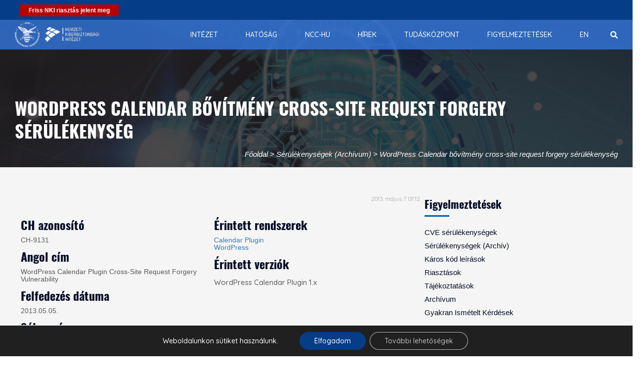

--- FILE ---
content_type: text/css
request_url: https://nki.gov.hu/wp-content/plugins/unicode-extensions/assets/css/unicode-front.css?ver=1.2.5
body_size: 1418
content:
/* CSS */

/* VC Seperator And Devider */
.unicode-separator {
	position: relative;
	min-height: 2px;
}
.unicode-separator h1,
.unicode-separator h2,
.unicode-separator h3,
.unicode-separator h4,
.unicode-separator h5,
.unicode-separator h6{margin : 0px;}

.unicode-separator.unicode-separator-align-center {
	text-align: center;
}
.unicode-separator.unicode-separator-align-right {
	text-align: right;
}

.unicode-separator .unicode-separator-title {
	position: relative;
	z-index: 100;
	display: inline-block;
	font-size: 22px;
	line-height: 1.6;
	padding-right: 14px;
	background: #fff;
}
.unicode-separator .unicode-separator-line {
	position: absolute;
	top: 50%;
	left: 0;
	z-index: 10;
	display: block;
	content: " ";
	width: 100%;
	height: 1px;
	-webkit-transform: translateY(-50%);
	-moz-transform: translateY(-50%);
	-ms-transform: translateY(-50%);
	-o-transform: translateY(-50%);
	transform: translateY(-50%);
	background: #eee;
}
.unicode-separator .unicode-separator-title.large {
	font-size: 28px;
}
.unicode-separator .unicode-separator-title.small {
	font-size: 18px;
}
.unicode-separator.unicode-separator-align-center .unicode-separator-title,
.unicode-separator.unicode-separator-align-right .unicode-separator-title {
	padding-left: 14px;
}
.unicode-separator.unicode-separator-align-right .unicode-separator-title {
	padding-right: 0;
}

--- FILE ---
content_type: text/css
request_url: https://nki.gov.hu/wp-content/plugins/layouts/resources/css/cell-menu-css.css?ver=2.6.17
body_size: 12686
content:
/** CSS to handle dropdown submenus in BS3 */
.ddl-dropdown-submenu {
	position: relative;
}

.ddl-dropdown-submenu > .ddl-dropdown-menu {
	top: 0;
	left: 100%;
	margin-top: -6px;
	margin-left: -1px;

}

.ddl-dropdown-submenu:hover > .ddl-dropdown-menu {
	display: block;
}



.ddl-dropdown-submenu.pull-left {
	float: none;
}

.ddl-dropdown-submenu.pull-left > .ddl-dropdown-menu {
	left: -100%;
	margin-left: 10px;
}

.ddl-dropdown-submenu-layouts {
	position: relative;
}

.ddl-dropdown-submenu-layouts > a:after {
	display: block;
	content: " ";
	float: right;
	width: 0;
	height: 0;
	border-color: transparent;
	border-style: solid;
	border-width: 5px 0 5px 5px;
	border-left-color: #cccccc;
	margin-top: 5px;
	margin-right: -10px;
}

/* DDL Menu Cell*/
.ddl-nav-wrap {
	float: right;
	margin-top: 40px;
    margin-left:-1px;
}

.ddl-nav-wrap .ddl-nav,
.ddl-nav-extra .ddl-nav-wrap {
	margin: 0;
}

.ddl-nav-extra .ddl-nav-wrap {
	float: left;
	padding: 0 20px;
}

@media (max-width: 768px) {
	.ddl-dropdown-menu {
		margin-left: 20px !important;
	}
}

.caret {
	display: inline-block;
	width: 0;
	height: 0;
	margin-left: 2px;
	vertical-align: middle;
	border-top: 4px solid;
	border-right: 4px solid transparent;
	border-left: 4px solid transparent
}

.ddl-dropdown {
	position: relative
}

.ddl-dropdown-toggle:focus {
	outline: 0
}

.ddl-dropdown-menu {
	position: absolute;
	top: 100%;
	left: 0;
	z-index: 1000;
	display: none;
	float: left;
	min-width: 160px;
	padding: 5px 0;
	margin: 2px 0 0;
	list-style: none;
	font-size: 14px;
	background-color: #fff;
	border: 1px solid #ccc;
	border: 1px solid rgba(0, 0, 0, .15);
	border-radius: 4px;
	-webkit-box-shadow: 0 6px 12px rgba(0, 0, 0, .175);
	box-shadow: 0 6px 12px rgba(0, 0, 0, .175);
	background-clip: padding-box
}

.ddl-dropdown-menu.pull-right {
	right: 0;
	left: auto
}

.ddl-dropdown-menu .divider {
	height: 1px;
	margin: 9px 0;
	overflow: hidden;
	background-color: #e5e5e5
}

.ddl-dropdown-menu > li > a {
	display: block;
	padding: 3px 20px;
	clear: both;
	font-weight: 400;
	line-height: 1.42857143;
	color: #333;
	white-space: nowrap
}

.ddl-dropdown-menu > li > a:hover, .ddl-dropdown-menu > li > a:focus {
	text-decoration: none;
	color: #262626;
	background-color: #f5f5f5
}

.ddl-dropdown-menu > .active > a, .ddl-dropdown-menu > .active > a:hover, .ddl-dropdown-menu > .active > a:focus {
	color: #fff;
	text-decoration: none;
	outline: 0;
	background-color: #428bca
}

.ddl-dropdown-menu > .disabled > a, .ddl-dropdown-menu > .disabled > a:hover, .ddl-dropdown-menu > .disabled > a:focus {
	color: #999
}

.ddl-dropdown-menu > .disabled > a:hover, .ddl-dropdown-menu > .disabled > a:focus {
	text-decoration: none;
	cursor: not-allowed
}

.open > .ddl-dropdown-menu {
	display: block
}

.open > a {
	outline: 0
}

.ddl-dropdown-menu-right {
	left: auto;
	right: 0
}

.ddl-dropdown-menu-left {
	left: 0;
	right: auto
}

.ddl-dropdown-header {
	display: block;
	padding: 3px 20px;
	font-size: 12px;
	line-height: 1.42857143;
	color: #999
}

.ddl-dropdown-backdrop {
	position: fixed;
	left: 0;
	right: 0;
	bottom: 0;
	top: 0;
	z-index: 990
}

.pull-right > .ddl-dropdown-menu {
	right: 0;
	left: auto
}

.dropup .caret, .ddl-navbar-fixed-bottom .ddl-dropdown .caret {
	border-top: 0;
	border-bottom: 4px solid;
	content: ""
}

.dropup .ddl-dropdown-menu, .ddl-navbar-fixed-bottom .ddl-dropdown .ddl-dropdown-menu {
	top: auto;
	bottom: 100%;
	margin-bottom: 1px
}

@media (min-width: 768px) {
	.ddl-navbar-right .ddl-dropdown-menu {
		left: auto;
		right: 0
	}

	.ddl-navbar-right .ddl-dropdown-menu-left {
		left: 0;
		right: auto
	}

}

.ddl-nav {
	margin-bottom: 0;
	padding-left: 0;
	list-style: none
}

.ddl-nav > li {
	position: relative;
	display: block
}

.ddl-nav > li > a {
	position: relative;
	display: block;
	padding: 10px 15px
}

.ddl-nav > li > a:hover, .ddl-nav > li > a:focus {
	text-decoration: none;
	background-color: #eee
}

.ddl-nav > li.disabled > a {
	color: #999
}

.ddl-nav > li.disabled > a:hover, .ddl-nav > li.disabled > a:focus {
	color: #999;
	text-decoration: none;
	background-color: transparent;
	cursor: not-allowed
}

.ddl-nav .open > a, .ddl-nav .open > a:hover, .ddl-nav .open > a:focus {
	background-color: #eee;
	border-color: #428bca
}

.ddl-nav .ddl-nav-divider {
	height: 1px;
	margin: 9px 0;
	overflow: hidden;
	background-color: #e5e5e5
}

.ddl-nav > li > a > img {
	max-width: none
}

.ddl-nav-tabs {
	border-bottom: 1px solid #ddd
}

.ddl-nav-tabs > li {
	float: left;
	margin-bottom: -1px
}

.ddl-nav-tabs > li > a {
	margin-right: 2px;
	line-height: 1.42857143;
	border: 1px solid transparent;
	border-radius: 4px 4px 0 0
}

.ddl-nav-tabs > li > a:hover {
	border-color: #eee #eee #ddd
}

.ddl-nav-tabs > li.active > a, .ddl-nav-tabs > li.active > a:hover, .ddl-nav-tabs > li.active > a:focus {
	color: #555;
	background-color: #fff;
	border: 1px solid #ddd;
	border-bottom-color: transparent;
	cursor: default
}

.ddl-nav-tabs.ddl-nav-justified {
	width: 100%;
	border-bottom: 0
}

.ddl-nav-tabs.ddl-nav-justified > li {
	float: none
}

.ddl-nav-tabs.ddl-nav-justified > li > a {
	text-align: center;
	margin-bottom: 5px
}

.ddl-nav-tabs.ddl-nav-justified > .ddl-dropdown .ddl-dropdown-menu {
	top: auto;
	left: auto
}

@media (min-width: 768px) {
	.ddl-nav-tabs.ddl-nav-justified > li {
		display: table-cell;
		width: 1%
	}

	.ddl-nav-tabs.ddl-nav-justified > li > a {
		margin-bottom: 0
	}

}

.ddl-nav-tabs.ddl-nav-justified > li > a {
	margin-right: 0;
	border-radius: 4px
}

.ddl-nav-tabs.ddl-nav-justified > .active > a, .ddl-nav-tabs.ddl-nav-justified > .active > a:hover, .ddl-nav-tabs.ddl-nav-justified > .active > a:focus {
	border: 1px solid #ddd
}

@media (min-width: 768px) {
	.ddl-nav-tabs.ddl-nav-justified > li > a {
		border-bottom: 1px solid #ddd;
		border-radius: 4px 4px 0 0
	}

	.ddl-nav-tabs.ddl-nav-justified > .active > a, .ddl-nav-tabs.ddl-nav-justified > .active > a:hover, .ddl-nav-tabs.ddl-nav-justified > .active > a:focus {
		border-bottom-color: #fff
	}

}

.ddl-nav-pills > li {
	float: left
}

.ddl-nav-pills > li > a {
	border-radius: 4px
}

.ddl-nav-pills > li + li {
	margin-left: 2px
}

.ddl-nav-pills > li.active > a, .ddl-nav-pills > li.active > a:hover, .ddl-nav-pills > li.active > a:focus {
	color: #fff;
	background-color: #428bca
}

nav.ddl-nav-stacked {
	margin: 0 !important;
	padding: 0 !important;
	width: 100%;
	border: 0;
}

.ddl-nav-stacked > li {
	float: none !important;

}

.ddl-nav-stacked > li + li {
	margin-top: 2px;
	margin-left: 0
}

.ddl-nav-justified {
	width: 100%
}

.ddl-nav-justified > li {
	float: none
}

.ddl-nav-justified > li > a {
	text-align: center;
	margin-bottom: 5px
}

.ddl-nav-justified > .ddl-dropdown .ddl-dropdown-menu {
	top: auto;
	left: auto
}

@media (min-width: 768px) {
	.ddl-nav-justified > li {
		display: table-cell;
		width: 1%
	}

	.ddl-nav-justified > li > a {
		margin-bottom: 0
	}

}

.ddl-nav-tabs-justified {
	border-bottom: 0
}

.ddl-nav-tabs-justified > li > a {
	margin-right: 0;
	border-radius: 4px
}

.ddl-nav-tabs-justified > .active > a, .ddl-nav-tabs-justified > .active > a:hover, .ddl-nav-tabs-justified > .active > a:focus {
	border: 1px solid #ddd
}

@media (min-width: 768px) {
	.ddl-nav-tabs-justified > li > a {
		border-bottom: 1px solid #ddd;
		border-radius: 4px 4px 0 0
	}

	.ddl-nav-tabs-justified > .active > a, .ddl-nav-tabs-justified > .active > a:hover, .ddl-nav-tabs-justified > .active > a:focus {
		border-bottom-color: #fff
	}

}

.ddl-nav-tabs .ddl-dropdown-menu {
	margin-top: -1px;
	border-top-right-radius: 0;
	border-top-left-radius: 0
}

.ddl-navbar {
	position: relative;
	min-height: 50px;
	margin-bottom: 20px;
	border: 1px solid transparent
}

@media (min-width: 768px) {
	.ddl-navbar {
		border-radius: 4px
	}

}

@media (min-width: 768px) {
	.ddl-navbar-header {
		float: left
	}

}

.ddl-navbar-collapse {
	max-height: 100% !important;
	/*overflow: auto !important;*/
	padding-right: 15px;
	padding-left: 15px;
	border-top: 0px solid transparent;
	-webkit-overflow-scrolling: touch;
	margin-left: 40px !important;
}

.ddl-navbar-collapse.in {
	overflow: auto
}

@media (min-width: 768px) {
	.ddl-navbar-collapse {
		width: auto;
		border-top: 0;
		box-shadow: none
	}

	.ddl-navbar-collapse.collapse {
		display: block !important;
		visibility: visible !important;
		height: auto !important;
		padding-bottom: 0;
		overflow: visible !important
	}

	.ddl-navbar-collapse.in {
		overflow: visible;
	}

	.ddl-navbar-fixed-top .ddl-navbar-collapse, .ddl-navbar-static-top .ddl-navbar-collapse, .ddl-navbar-fixed-bottom .ddl-navbar-collapse {
		padding-left: 0;
		padding-right: 0
	}

}

.container > .ddl-navbar-header, .container-fluid > .ddl-navbar-header, .container > .ddl-navbar-collapse, .container-fluid > .ddl-navbar-collapse {
	margin-right: -15px;
	margin-left: -15px
}

@media (min-width: 768px) {
	.container > .ddl-navbar-header, .container-fluid > .ddl-navbar-header, .container > .ddl-navbar-collapse, .container-fluid > .ddl-navbar-collapse {
		margin-right: 0;
		margin-left: 0
	}
}

.ddl-navbar-static-top {
	z-index: 1000;
	border-width: 0 0 1px
}

@media (min-width: 768px) {
	.ddl-navbar-static-top {
		border-radius: 0
	}
}

.ddl-navbar-toggle {
	position: relative;
	float: right;
	margin-right: 5px;
	padding: 9px 10px;
	margin-top: 8px;
	margin-bottom: 8px;
	margin-left: 6px;
	background-color: transparent;
	background-image: none;
	border: 1px solid transparent;
	border-radius: 4px
}

@media (max-width: 750px) {
    .ddl-navbar-toggle {
        color: #333;
        background-color: #e6e6e6;
        border-color: #adadad;
    }
    .ddl-navbar-toggle.focus {
        color: #333;
        background-color: #d4d4d4;
        border-color: #8c8c8c;
    }

    .ddl-icon-bar{background-color: #888;}
}

.ddl-navbar-toggle:focus {
	outline: 0
}

.ddl-navbar-toggle .ddl-icon-bar {
	display: block;
	width: 22px;
	height: 2px;
	border-radius: 1px
}

.ddl-navbar-toggle .ddl-icon-bar + .ddl-icon-bar {
	margin-top: 4px
}

@media (min-width: 768px) {
	.ddl-navbar-toggle {
		display: none
	}

}

.ddl-navbar-nav {
	margin: 7.5px -15px;
}

.ddl-navbar-nav > li > a {
	padding-top: 10px;
	padding-bottom: 10px;
	line-height: 20px
}

@media (max-width: 767px) {
	.ddl-navbar-nav .open .ddl-dropdown-menu {
		position: static;
		float: none;
		width: auto;
		margin-top: 0;
		background-color: transparent;
		border: 0;
		box-shadow: none
	}

	.ddl-navbar-nav .open .ddl-dropdown-menu > li > a, .ddl-navbar-nav .open .ddl-dropdown-menu .ddl-dropdown-header {
		padding: 5px 15px 5px 25px
	}

	.ddl-navbar-nav .open .ddl-dropdown-menu > li > a {
		line-height: 20px
	}

	.ddl-navbar-nav .open .ddl-dropdown-menu > li > a:hover, .ddl-navbar-nav .open .ddl-dropdown-menu > li > a:focus {
		background-image: none
	}

}

@media (min-width: 768px) {
	.ddl-navbar-nav {
		float: left;
		margin: 0
	}

	.ddl-navbar-nav > li {
		float: left
	}

	.ddl-navbar-nav > li > a {
		padding-top: 15px;
		padding-bottom: 15px
	}

	.ddl-navbar-nav.ddl-navbar-right:last-child {
		margin-right: -15px
	}

}

@media (min-width: 768px) {
	.ddl-navbar-left {
		float: left !important
	}

	.ddl-navbar-right {
		float: right !important
	}

}


.ddl-navbar-nav > li > .ddl-dropdown-menu {
	margin-top: 0;
	border-top-right-radius: 0;
	border-top-left-radius: 0
}

.ddl-navbar-default .ddl-navbar-toggle {
	border-color: #ddd
}

.ddl-navbar-default .ddl-navbar-toggle:hover, .ddl-navbar-default .ddl-navbar-toggle:focus {
	background-color: #ddd
}

.ddl-navbar-default .ddl-navbar-toggle .ddl-icon-bar {
	background-color: #888
}


.ddl-navbar-default .ddl-navbar-nav > .open > a, .ddl-navbar-default .ddl-navbar-nav > .open > a:hover, .ddl-navbar-default .ddl-navbar-nav > .open > a:focus {
	background-color: #e7e7e7;
	color: #555
}

@media (max-width: 768px) {
	.ddl-nav-wrap {
		float: none !important;
		width: 100%;
		margin-top: 20px;
	}

	.ddl-navbar-collapse {
		width: 100%;
		margin: 0 !important;
		padding: 0;
	}
}

--- FILE ---
content_type: text/css
request_url: https://nki.gov.hu/wp-content/plugins/wp-views/vendor/toolset/toolset-common/res/css/toolset-common.css?ver=4.5.0
body_size: 7824
content:
/* ----------------------------------------------------------------------------
Common styles for all the Toolset family
---------------------------------------------------------------------------- */

/* ---------------- */
/*  GLOBAL SETTINGS */
/* ---------------- */

/* clearfix */
.toolset-setting-container:before,
.toolset-setting-container:after {
	display: table;
	content: " ";
}
.toolset-setting-container:after {
	clear: both;
}
.toolset-setting-container {
	*zoom: 1;
}
/* / clearfix */

.toolset-setting-container {
	position: relative;
	padding: 15px 0;
	border-bottom: 1px solid #dedede;
	clear: both;
}

.toolset-setting-container:last-child {
	border-bottom: none;
}

	.toolset-setting-container .toolset-settings-header {
		float: left;
		width: 30%;
	}

		.toolset-setting-container .toolset-settings-header h2 {
			margin-top: 8px;
			font-weight: normal;
			font-size: 18px;
			line-height: 1.5;
		}

			.toolset-setting-container .toolset-settings-header h2 i {
				font-size: 12px;
			}

.toolset-setting {
	position: relative;
	float: right;
	margin-left: 1%;
	width: 69%;
}

	.toolset-setting-container-no-title .toolset-setting {
		width: 100%;
	}

	.toolset-setting .toolset-helper-text {
		color: #999;
		display: block;
		font-size: 0.95em;
		margin-left: 22px;
		margin-right: 22px;
	}

	.toolset-setting h3 {
		color: #333;
		font-size: 14px;
	}

	.toolset-setting .toolset-advanced-setting {
		padding: 1px 10px 10px 20px;
		background: #f6f6f6;
		border-left: solid 3px #cdcdcd;
	}

		.toolset-setting .toolset-advanced-setting h3 {
			color: #efefef;
			background: #999;
			padding: 2px 5px;
			font-size: 14px;
			font-weight: bold;
		}

			.toolset-setting .toolset-advanced-setting .toolset-setting-extra {
				margin: 5px 0 5px 20px;
				padding:1px 0 1px 20px;
				background: none repeat scroll 0 0 #e9e9e9;
			}

	.toolset-setting .toolset-update-button-wrap {
		margin: 25px 0;
		text-align: right;
		line-height: 26px;
	}

		.toolset-setting .toolset-update-button-wrap .toolset-alert {
			float: left;
			/* fix for long multiline messages */
			text-align: left;
		}

			.toolset-setting .toolset-update-button-wrap .toolset-alert ul {
				list-style: disc inside;
			}

			/* strong text should be strong */
			.toolset-setting .toolset-update-button-wrap .toolset-alert strong {
				font-weight: bold;
			}

		.toolset-setting .toolset-update-button-wrap .toolset-spinner,
		.toolset-spinner {
			display: inline-block;
			float: none;
			margin: 0 5px;
			vertical-align: middle;
			background: url('../images/toolset-spinner.gif') no-repeat !important;
			width: 16px;
			height: 16px;
		}

		.toolset-setting .toolset-update-button-wrap .toolset-spinner.hidden {
				display: none;
		}

	.toolset-setting .toolset-updated,
	.toolset-setting .toolset-unsaved {
		display: inline-block;
		margin: 0 0 0 10px;
	}

	.toolset-setting .toolset-updated {
		color: #468847;
	}

	.toolset-setting .toolset-unsaved {
		color: #b94a48;
	}


.toolset-nav-tab.nav-tab-active,
.toolset-nav-tab.nav-tab-active:hover,
.toolset-nav-tab.nav-tab-active:focus,
.toolset-nav-tab.nav-tab-active:focus:active {
	background: #fff none repeat scroll 0 0;
	border-bottom: 1px solid #fff;
}

	.toolset-nav-tab i {
		display: inline-block;
		position: relative;
		top: -1px;
		margin-right: 5px;
	}

.toolset-tabbed-section-item {
	display: none;
	clear: both;
	padding: 0 15px;
	background: #fff none repeat scroll 0 0;
	border: solid 1px #dedede;
}

	.toolset-tabbed-section-item.toolset-tabbed-section-current-item {
		display: block;
	}

/* ----------------------------------------------------------------------------
Toolset Primary Button Style - use with .button.button-primary-toolset classnames
---------------------------------------------------------------------------- */
.wp-core-ui .button-primary-toolset {
	background: #F15D30;
	border-color: #F15D30;
	color: #fff;
	text-decoration: none;
}

.wp-core-ui .button-primary-toolset.hover,
.wp-core-ui .button-primary-toolset:hover,
.wp-core-ui .button-primary-toolset.focus,
.wp-core-ui .button-primary-toolset:focus,
.wp-core-ui .button-primary-toolset.active,
.wp-core-ui .button-primary-toolset:active {
	background: #d6410f;
	border-color: #d6410f;
	color: #fff;
    box-shadow: none;
}

.wp-core-ui .button-primary-toolset[disabled],
.wp-core-ui .button-primary-toolset:disabled,
.wp-core-ui .button-primary-toolset.disabled {
	cursor: default;
	opacity: 0.65;
}

/* ----------------------------------------------------------------------------
Generic CSS to be applied anywhere
---------------------------------------------------------------------------- */
.padding-top-30{padding-top:30px;}

/* ----------------------------------------------------------------------------
Design with Toolset icon
---------------------------------------------------------------------------- */
#wpadminbar ul#wp-admin-bar-root-default> li.toolset-edit-link { white-space: nowrap; }

#wpadminbar ul#wp-admin-bar-root-default> li.toolset-edit-link> a { position:relative; }
#wpadminbar ul#wp-admin-bar-root-default> li.toolset-edit-link> a:before {
    font-family: "onthegosystems-icons"!important;
    content: "\f11a";
    top:2px;
}

/* ----------------------------------------------------------------------------
MCE views for Toolset shortcodes
---------------------------------------------------------------------------- */
.toolset-shortcode-mce-view {
	font-size: 13px;
	overflow: hidden;
	background-color: #eee;
	border-radius: 3px;
}
	.toolset-shortcode-mce-view i {
		display: block;
		float: left;
		margin-right: 10px;
		margin-left: 10px;
	}
	.toolset-shortcode-mce-view .toolset-shortcode-mce-view-header {
		display: block;
		font-weight: bold;
		padding-top: 8px;
	}

/* ----------------------------------------------------------------------------
Helper styles
---------------------------------------------------------------------------- */

.toolset-mightlong-list {
	overflow: hidden;
	list-style: outside none none;
}

	.toolset-mightlong-list li {
		min-width:45%;
		float:left;
		padding-right:4%;
		margin: 0 0 6px;
	}

.toolset-taglike-list {
	overflow: hidden;
}

	.toolset-taglike-list li {
		position: relative;
		display: inline-block;
		background: #e9e9e9;
		margin: 5px 15px 5px 0;
		padding: 2px 8px;
		vertical-align: bottom;
		-webkit-transition: all 0.15s linear;
		-moz-transition: all 0.15s linear;
		-ms-transition: all 0.15s linear;
		-o-transition: all 0.15s linear;
		transition: all 0.15s linear;
	}

	.toolset-taglike-list li.remove {
		background: #F15D30;
	}

	.toolset-taglike-list li .icon-remove-sign {
		position: absolute;
		top: -7px;
		right: -7px;
	}

/* ----------------------------------------------------------------------------
Overlay
---------------------------------------------------------------------------- */

.toolset-setting-overlay {
    position: absolute;
    top: 0;
	left: 0;
	bottom: 0;
	right: 0;
    z-index: 100;
	overflow:hidden;
}

.toolset-setting-overlay .toolset-transparency {
	width: 100%;
	height: 100%;
	background: #dedede;
	opacity: 0.7;
}

.toolset-setting-overlay .icon-lock {
	position: absolute;
	top: 0;
	right: 0;
	font-size: 2em;
	padding: 5px 15px;
	color: #c09853;
	background: #fcf8e3;
}
/* ----------------------------------------------------------------------------
Import/Export page overrides
---------------------------------------------------------------------------- */
p.toolset-tab-controls{min-width: 100%;}


--- FILE ---
content_type: text/css
request_url: https://nki.gov.hu/wp-content/uploads/js_composer/custom.css?ver=6.9.0
body_size: 358
content:
.h3vuln {
  font-size: 22px;
  font-weight: 600;
  color: #2b6cb0;
  margin-top: 40px;
  margin-bottom: 15px;
  position: relative;
  padding-left: 16px;
  line-height: 1.4;
}

.h3vuln::before {
  content: '';
  position: absolute;
  left: 0;
  top: 8px;
  width: 6px;
  height: 20px;
  background-color: #3182ce;
  border-radius: 3px;
}